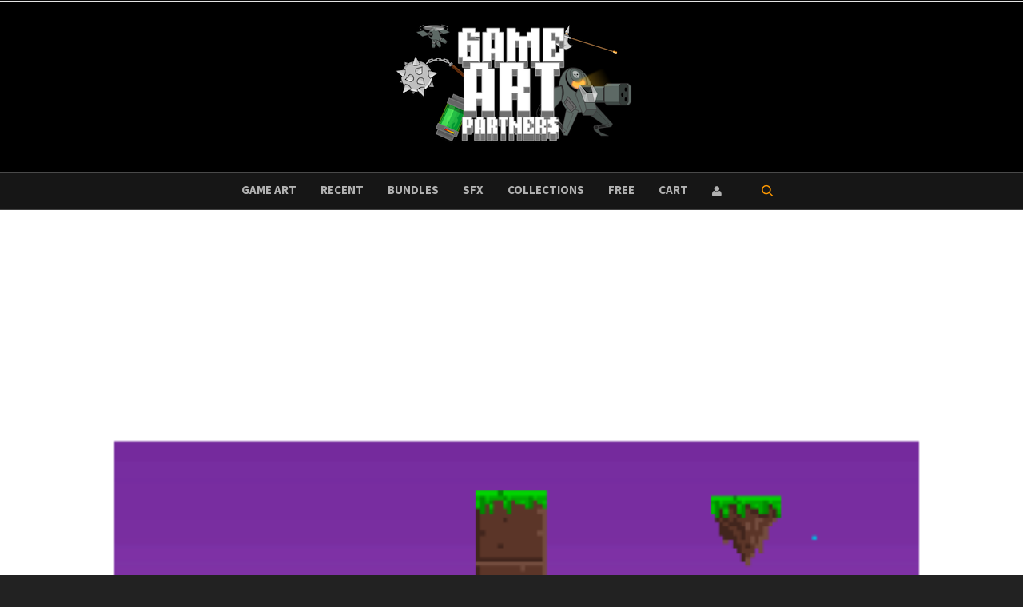

--- FILE ---
content_type: text/css
request_url: https://gameartpartners.com/wp-includes/css/media-views.min.css?ver=6.4.7
body_size: 46368
content:
/*! This file is auto-generated */
.media-modal *{box-sizing:content-box}.media-modal input,.media-modal select,.media-modal textarea{box-sizing:border-box}.media-frame,.media-modal{font-family:-apple-system,BlinkMacSystemFont,"Segoe UI",Roboto,Oxygen-Sans,Ubuntu,Cantarell,"Helvetica Neue",sans-serif;font-size:12px;-webkit-overflow-scrolling:touch}.media-modal legend{padding:0;font-size:13px}.media-modal label{font-size:13px}.media-modal .legend-inline{position:absolute;transform:translate(-100%,50%);margin-left:-1%;line-height:1.2}.media-frame a{border-bottom:none;color:#2271b1}.media-frame a:active,.media-frame a:hover{color:#135e96}.media-frame a:focus{box-shadow:0 0 0 1px #4f94d4,0 0 2px 1px rgba(79,148,212,.8);color:#043959;outline:1px solid transparent}.media-frame a.button{color:#2c3338}.media-frame a.button:hover{color:#1d2327}.media-frame a.button-primary,.media-frame a.button-primary:hover{color:#fff}.media-frame input,.media-frame textarea{padding:6px 8px}.media-frame select,.wp-admin .media-frame select{min-height:30px;vertical-align:middle}.media-frame input[type=color],.media-frame input[type=date],.media-frame input[type=datetime-local],.media-frame input[type=datetime],.media-frame input[type=email],.media-frame input[type=month],.media-frame input[type=number],.media-frame input[type=password],.media-frame input[type=search],.media-frame input[type=tel],.media-frame input[type=text],.media-frame input[type=time],.media-frame input[type=url],.media-frame input[type=week],.media-frame select,.media-frame textarea{box-shadow:0 0 0 transparent;border-radius:4px;border:1px solid #8c8f94;background-color:#fff;color:#2c3338;font-family:-apple-system,BlinkMacSystemFont,"Segoe UI",Roboto,Oxygen-Sans,Ubuntu,Cantarell,"Helvetica Neue",sans-serif;font-size:13px;line-height:1.38461538}.media-frame input[type=date],.media-frame input[type=datetime-local],.media-frame input[type=datetime],.media-frame input[type=email],.media-frame input[type=month],.media-frame input[type=number],.media-frame input[type=password],.media-frame input[type=search],.media-frame input[type=tel],.media-frame input[type=text],.media-frame input[type=time],.media-frame input[type=url],.media-frame input[type=week]{padding:0 8px;line-height:2.15384615}.media-frame.mode-grid .wp-filter input[type=search]{font-size:14px;line-height:2}.media-frame input[type=email]:focus,.media-frame input[type=number]:focus,.media-frame input[type=password]:focus,.media-frame input[type=search]:focus,.media-frame input[type=text]:focus,.media-frame input[type=url]:focus,.media-frame select:focus,.media-frame textarea:focus{border-color:#3582c4;box-shadow:0 0 0 1px #3582c4;outline:2px solid transparent}.media-frame input:disabled,.media-frame input[readonly],.media-frame textarea:disabled,.media-frame textarea[readonly]{background-color:#f0f0f1}.media-frame input[type=search]{-webkit-appearance:textfield}.media-frame ::-webkit-input-placeholder{color:#646970}.media-frame ::-moz-placeholder{color:#646970;opacity:1}.media-frame :-ms-input-placeholder{color:#646970}.media-frame .hidden,.media-frame .setting.hidden{display:none}/*!
 * jQuery UI Draggable/Sortable 1.11.4
 * http://jqueryui.com
 *
 * Copyright jQuery Foundation and other contributors
 * Released under the MIT license.
 * http://jquery.org/license
 */.ui-draggable-handle,.ui-sortable-handle{touch-action:none}.media-modal{position:fixed;top:30px;left:30px;right:30px;bottom:30px;z-index:160000}.wp-customizer .media-modal{z-index:560000}.media-modal-backdrop{position:fixed;top:0;left:0;right:0;bottom:0;min-height:360px;background:#000;opacity:.7;z-index:159900}.wp-customizer .media-modal-backdrop{z-index:559900}.media-modal-close{position:absolute;top:0;right:0;width:50px;height:50px;margin:0;padding:0;border:1px solid transparent;background:0 0;color:#646970;z-index:1000;cursor:pointer;outline:0;transition:color .1s ease-in-out,background .1s ease-in-out}.media-modal-close:active,.media-modal-close:hover{color:#135e96}.media-modal-close:focus{color:#135e96;border-color:#4f94d4;box-shadow:0 0 3px rgba(34,113,177,.8);outline:2px solid transparent}.media-modal-close span.media-modal-icon{background-image:none}.media-modal-close .media-modal-icon:before{content:"\f158";font:normal 20px/1 dashicons;speak:never;vertical-align:middle;-webkit-font-smoothing:antialiased;-moz-osx-font-smoothing:grayscale}.media-modal-content{position:absolute;top:0;left:0;right:0;bottom:0;overflow:auto;min-height:300px;box-shadow:0 5px 15px rgba(0,0,0,.7);background:#fff;-webkit-font-smoothing:subpixel-antialiased}.media-modal-content .media-frame select.attachment-filters{margin-top:32px;margin-right:2%;width:42%;width:calc(48% - 12px)}.wp-core-ui .media-modal-icon{background-image:url(../images/uploader-icons.png);background-repeat:no-repeat}.media-toolbar{position:absolute;top:0;left:0;right:0;z-index:100;height:60px;padding:0 16px;border:0 solid #dcdcde;overflow:hidden}.media-frame-toolbar .media-toolbar{top:auto;bottom:-47px;height:auto;overflow:visible;border-top:1px solid #dcdcde}.media-toolbar-primary{float:right;height:100%;position:relative}.media-toolbar-secondary{float:left;height:100%}.media-toolbar-primary>.media-button,.media-toolbar-primary>.media-button-group{margin-left:10px;float:left;margin-top:15px}.media-toolbar-secondary>.media-button,.media-toolbar-secondary>.media-button-group{margin-right:10px;margin-top:15px}.media-sidebar{position:absolute;top:0;right:0;bottom:0;width:267px;padding:0 16px;z-index:75;background:#f6f7f7;border-left:1px solid #dcdcde;overflow:auto;-webkit-overflow-scrolling:touch}.media-sidebar::after{content:"";display:flex;clear:both;height:24px}.hide-toolbar .media-sidebar{bottom:0}.image-details .media-embed h2,.media-sidebar h2{position:relative;font-weight:600;text-transform:uppercase;font-size:12px;color:#646970;margin:24px 0 8px}.attachment-details .setting,.media-sidebar .setting{display:block;float:left;width:100%;margin:0 0 10px}.media-sidebar .collection-settings .setting{margin:1px 0}.attachment-details .setting.has-description,.media-sidebar .setting.has-description{margin-bottom:5px}.media-sidebar .setting .link-to-custom{margin:3px 2px 0}.attachment-details .setting .name,.attachment-details .setting span,.media-sidebar .setting .name,.media-sidebar .setting .value,.media-sidebar .setting span{min-width:30%;margin-right:4%;font-size:12px;text-align:right;word-wrap:break-word}.media-sidebar .setting .name{max-width:80px}.media-sidebar .setting .value{text-align:left}.media-sidebar .setting select{max-width:65%}.attachment-details .field input[type=checkbox],.attachment-details .field input[type=radio],.attachment-details .setting input[type=checkbox],.attachment-details .setting input[type=radio],.media-sidebar .field input[type=checkbox],.media-sidebar .field input[type=radio],.media-sidebar .setting input[type=checkbox],.media-sidebar .setting input[type=radio]{float:none;margin:8px 3px 0;padding:0}.attachment-details .setting .name,.attachment-details .setting .value,.attachment-details .setting span,.compat-item label span,.media-sidebar .checkbox-label-inline,.media-sidebar .setting .name,.media-sidebar .setting .value,.media-sidebar .setting span{float:left;min-height:22px;padding-top:8px;line-height:1.33333333;font-weight:400;color:#646970}.media-sidebar .checkbox-label-inline{font-size:12px}.attachment-details .copy-to-clipboard-container,.media-sidebar .copy-to-clipboard-container{flex-wrap:wrap;margin-top:10px;margin-left:calc(35% - 1px);padding-top:10px}.attachment-details .attachment-info .copy-to-clipboard-container{float:none}.attachment-details .copy-to-clipboard-container .success,.media-sidebar .copy-to-clipboard-container .success{padding:0;min-height:0;line-height:2.18181818;text-align:left;color:#008a20}.compat-item label span{text-align:right}.attachment-details .setting .value,.attachment-details .setting input[type=email],.attachment-details .setting input[type=number],.attachment-details .setting input[type=password],.attachment-details .setting input[type=search],.attachment-details .setting input[type=tel],.attachment-details .setting input[type=text],.attachment-details .setting input[type=url],.attachment-details .setting textarea,.attachment-details .setting+.description,.media-sidebar .setting .value,.media-sidebar .setting input[type=email],.media-sidebar .setting input[type=number],.media-sidebar .setting input[type=password],.media-sidebar .setting input[type=search],.media-sidebar .setting input[type=tel],.media-sidebar .setting input[type=text],.media-sidebar .setting input[type=url],.media-sidebar .setting textarea{box-sizing:border-box;margin:1px;width:65%;float:right}.attachment-details .setting .value,.attachment-details .setting+.description,.media-sidebar .setting .value{margin:0 1px;text-align:left}.attachment-details .setting+.description{clear:both;font-size:12px;font-style:normal;margin-bottom:10px}.attachment-details .setting textarea,.compat-item .field textarea,.media-sidebar .setting textarea{height:62px;resize:vertical}.alt-text textarea,.attachment-details .alt-text textarea,.compat-item .alt-text textarea,.media-sidebar .alt-text textarea{height:50px}.compat-item{float:left;width:100%;overflow:hidden}.compat-item table{width:100%;table-layout:fixed;border-spacing:0;border:0}.compat-item tr{padding:2px 0;display:block;overflow:hidden}.compat-item .field,.compat-item .label{display:block;margin:0;padding:0}.compat-item .label{min-width:30%;margin-right:4%;float:left;text-align:right}.compat-item .label span{display:block;width:100%}.compat-item .field{float:right;width:65%;margin:1px}.compat-item .field input[type=email],.compat-item .field input[type=number],.compat-item .field input[type=password],.compat-item .field input[type=search],.compat-item .field input[type=tel],.compat-item .field input[type=text],.compat-item .field input[type=url],.compat-item .field textarea{width:100%;margin:0;box-sizing:border-box}.sidebar-for-errors .attachment-details,.sidebar-for-errors .compat-item,.sidebar-for-errors .media-sidebar .media-progress-bar,.sidebar-for-errors .upload-details{display:none!important}.media-menu{position:absolute;top:0;left:0;right:0;bottom:0;margin:0;padding:50px 0 10px;background:#f6f7f7;border-right-width:1px;border-right-style:solid;border-right-color:#c3c4c7;-webkit-user-select:none;user-select:none}.media-menu .media-menu-item{display:block;box-sizing:border-box;width:100%;position:relative;border:0;margin:0;padding:8px 20px;font-size:14px;line-height:1.28571428;background:0 0;color:#2271b1;text-align:left;text-decoration:none;cursor:pointer}.media-menu .media-menu-item:hover{background:rgba(0,0,0,.04)}.media-menu .media-menu-item:active{color:#2271b1;outline:0}.media-menu .active,.media-menu .active:hover{color:#1d2327;font-weight:600}.media-menu .media-menu-item:focus{box-shadow:0 0 0 1px #4f94d4,0 0 2px 1px rgba(79,148,212,.8);color:#043959;outline:1px solid transparent}.media-menu .separator{height:0;margin:12px 20px;padding:0;border-top:1px solid #dcdcde}.media-router{position:relative;padding:0 6px;margin:0;clear:both}.media-router .media-menu-item{position:relative;float:left;border:0;margin:0;padding:8px 10px 9px;height:18px;line-height:1.28571428;font-size:14px;text-decoration:none;background:0 0;cursor:pointer;transition:none}.media-router .media-menu-item:last-child{border-right:0}.media-router .media-menu-item:active,.media-router .media-menu-item:hover{color:#2271b1}.media-router .active,.media-router .active:hover{color:#1d2327}.media-router .media-menu-item:focus{box-shadow:0 0 0 1px #4f94d4,0 0 2px 1px rgba(79,148,212,.8);color:#043959;outline:1px solid transparent}.media-router .active,.media-router .media-menu-item.active:last-child{margin:-1px -1px 0;background:#fff;border:1px solid #dcdcde;border-bottom:none}.media-router .active:after{display:none}.media-frame{overflow:hidden;position:absolute;top:0;left:0;right:0;bottom:0}.media-frame-menu{position:absolute;top:0;left:0;bottom:0;width:200px;z-index:150}.media-frame-title{position:absolute;top:0;left:200px;right:0;height:50px;z-index:200}.media-frame-router{position:absolute;top:50px;left:200px;right:0;height:36px;z-index:200}.media-frame-content{position:absolute;top:84px;left:200px;right:0;bottom:61px;height:auto;width:auto;margin:0;overflow:auto;background:#fff;border-top:1px solid #dcdcde}.media-frame-toolbar{position:absolute;left:200px;right:0;z-index:100;bottom:60px;height:auto}.media-frame.hide-menu .media-frame-content,.media-frame.hide-menu .media-frame-router,.media-frame.hide-menu .media-frame-title,.media-frame.hide-menu .media-frame-toolbar{left:0}.media-frame.hide-toolbar .media-frame-content{bottom:0}.media-frame.hide-router .media-frame-content{top:50px}.media-frame.hide-menu .media-frame-menu,.media-frame.hide-menu .media-frame-menu-heading,.media-frame.hide-router .media-frame-router,.media-frame.hide-toolbar .media-frame-toolbar{display:none}.media-frame-title h1{padding:0 16px;font-size:22px;line-height:2.27272727;margin:0}.media-attachments-filter-heading,.media-frame-menu-heading{position:absolute;left:20px;top:22px;margin:0;font-size:13px;line-height:1;z-index:151}.media-attachments-filter-heading{top:10px;left:16px}.mode-grid .media-attachments-filter-heading{top:0;left:-9999px}.mode-grid .media-frame-actions-heading{display:none}.wp-core-ui .button.media-frame-menu-toggle{display:none}.media-frame-title .suggested-dimensions{font-size:14px;float:right;margin-right:20px}.media-frame-content .crop-content{height:100%}.wp-customizer:not(.mobile) .media-frame-content .crop-content.site-icon{margin-right:300px}.media-frame-content .crop-content .crop-image{display:block;margin:auto;max-width:100%;max-height:100%}.media-frame-content .crop-content .upload-errors{position:absolute;width:300px;top:50%;left:50%;margin-left:-150px;margin-right:-150px;z-index:600000}.media-frame .media-iframe{overflow:hidden}.media-frame .media-iframe,.media-frame .media-iframe iframe{height:100%;width:100%;border:0}.media-frame select.attachment-filters{margin-top:11px;margin-right:2%;max-width:42%;max-width:calc(48% - 12px)}.media-frame select.attachment-filters:last-of-type{margin-right:0}.media-frame .search{margin:32px 0 0;padding:4px;font-size:13px;color:#3c434a;font-family:-apple-system,BlinkMacSystemFont,"Segoe UI",Roboto,Oxygen-Sans,Ubuntu,Cantarell,"Helvetica Neue",sans-serif;-webkit-appearance:none}.media-toolbar-primary .search{max-width:100%}.media-modal .media-frame .media-search-input-label{position:absolute;left:0;top:10px;margin:0;line-height:1}.wp-core-ui .attachments{margin:0;-webkit-overflow-scrolling:touch}.wp-core-ui .attachment{position:relative;float:left;padding:8px;margin:0;color:#3c434a;cursor:pointer;list-style:none;text-align:center;-webkit-user-select:none;user-select:none;width:25%;box-sizing:border-box}.wp-core-ui .attachment.details:focus,.wp-core-ui .attachment:focus,.wp-core-ui .selected.attachment:focus{box-shadow:inset 0 0 2px 3px #fff,inset 0 0 0 7px #4f94d4;outline:2px solid transparent;outline-offset:-6px}.wp-core-ui .selected.attachment{box-shadow:inset 0 0 0 5px #fff,inset 0 0 0 7px #c3c4c7}.wp-core-ui .attachment.details{box-shadow:inset 0 0 0 3px #fff,inset 0 0 0 7px #2271b1}.wp-core-ui .attachment-preview{position:relative;box-shadow:inset 0 0 15px rgba(0,0,0,.1),inset 0 0 0 1px rgba(0,0,0,.05);background:#f0f0f1;cursor:pointer}.wp-core-ui .attachment-preview:before{content:"";display:block;padding-top:100%}.wp-core-ui .attachment .icon{margin:0 auto;overflow:hidden}.wp-core-ui .attachment .thumbnail{overflow:hidden;position:absolute;top:0;right:0;bottom:0;left:0;opacity:1;transition:opacity .1s}.wp-core-ui .attachment .portrait img{max-width:100%}.wp-core-ui .attachment .landscape img{max-height:100%}.wp-core-ui .attachment .thumbnail:after{content:"";display:block;position:absolute;top:0;left:0;right:0;bottom:0;box-shadow:inset 0 0 0 1px rgba(0,0,0,.1);overflow:hidden}.wp-core-ui .attachment .thumbnail img{top:0;left:0}.wp-core-ui .attachment .thumbnail .centered{position:absolute;top:0;left:0;width:100%;height:100%;transform:translate(50%,50%)}.wp-core-ui .attachment .thumbnail .centered img{transform:translate(-50%,-50%)}.wp-core-ui .attachments-browser .attachment .thumbnail .centered img.icon{transform:translate(-50%,-70%)}.wp-core-ui .attachment .filename{position:absolute;left:0;right:0;bottom:0;overflow:hidden;max-height:100%;word-wrap:break-word;text-align:center;font-weight:600;background:rgba(255,255,255,.8);box-shadow:inset 0 0 0 1px rgba(0,0,0,.15)}.wp-core-ui .attachment .filename div{padding:5px 10px}.wp-core-ui .attachment .thumbnail img{position:absolute}.wp-core-ui .attachment-close{display:block;position:absolute;top:5px;right:5px;height:22px;width:22px;padding:0;background-color:#fff;background-position:-96px 4px;border-radius:3px;box-shadow:0 0 0 1px rgba(0,0,0,.3);transition:none}.wp-core-ui .attachment-close:focus,.wp-core-ui .attachment-close:hover{background-position:-36px 4px}.wp-core-ui .attachment .check{display:none;height:24px;width:24px;padding:0;border:0;position:absolute;z-index:10;top:0;right:0;outline:0;background:#f0f0f1;cursor:pointer;box-shadow:0 0 0 1px #fff,0 0 0 2px rgba(0,0,0,.15)}.wp-core-ui .attachment .check .media-modal-icon{display:block;background-position:-1px 0;height:15px;width:15px;margin:5px}.wp-core-ui .attachment .check:hover .media-modal-icon{background-position:-40px 0}.wp-core-ui .attachment.selected .check{display:block}.wp-core-ui .attachment.details .check,.wp-core-ui .attachment.selected .check:focus,.wp-core-ui .media-frame.mode-grid .attachment.selected .check{background-color:#2271b1;box-shadow:0 0 0 1px #fff,0 0 0 2px #2271b1}.wp-core-ui .attachment.selected .check:focus{outline:2px solid transparent}.wp-core-ui .attachment.details .check .media-modal-icon,.wp-core-ui .media-frame.mode-grid .attachment.selected .check .media-modal-icon{background-position:-21px 0}.wp-core-ui .attachment.details .check:hover .media-modal-icon,.wp-core-ui .attachment.selected .check:focus .media-modal-icon,.wp-core-ui .media-frame.mode-grid .attachment.selected .check:hover .media-modal-icon{background-position:-60px 0}.wp-core-ui .media-frame .attachment .describe{position:relative;display:block;width:100%;margin:0;padding:0 8px;font-size:12px;border-radius:0}.media-frame .attachments-browser{position:relative;width:100%;height:100%;overflow:hidden}.attachments-browser .media-toolbar{right:300px;height:72px;background:#fff}.attachments-browser.hide-sidebar .media-toolbar{right:0}.attachments-browser .media-toolbar-primary>.media-button,.attachments-browser .media-toolbar-primary>.media-button-group,.attachments-browser .media-toolbar-secondary>.media-button,.attachments-browser .media-toolbar-secondary>.media-button-group{margin:10px 0}.attachments-browser .attachments{padding:2px 8px 8px}.attachments-browser .uploader-inline,.attachments-browser.has-load-more .attachments-wrapper,.attachments-browser:not(.has-load-more) .attachments{position:absolute;top:72px;left:0;right:300px;bottom:0;overflow:auto;outline:0}.attachments-browser .uploader-inline.hidden{display:none}.attachments-browser .media-toolbar-primary{max-width:33%}.mode-grid .attachments-browser .media-toolbar-primary{display:flex;align-items:center;column-gap:.5rem}.mode-grid .attachments-browser .media-toolbar-mode-select .media-toolbar-primary{display:none}.attachments-browser .media-toolbar-secondary{max-width:66%}.uploader-inline .close{background-color:transparent;border:0;cursor:pointer;height:48px;outline:0;padding:0;position:absolute;right:2px;text-align:center;top:2px;width:48px;z-index:1}.uploader-inline .close:before{font:normal 30px/1 dashicons!important;color:#50575e;display:inline-block;content:"\f335";font-weight:300;margin-top:1px}.uploader-inline .close:focus{outline:1px solid #4f94d4;box-shadow:0 0 3px rgba(34,113,177,.8)}.attachments-browser.hide-sidebar .attachments,.attachments-browser.hide-sidebar .uploader-inline{right:0;margin-right:0}.attachments-browser .instructions{display:inline-block;margin-top:16px;line-height:1.38461538;font-size:13px;color:#646970}.attachments-browser .no-media{padding:2em 0 0 2em}.more-loaded .attachment:not(.found-media){background:#dcdcde}.load-more-wrapper{clear:both;display:flex;flex-wrap:wrap;align-items:center;justify-content:center;padding:1em 0}.load-more-wrapper .load-more-count{min-width:100%;margin:0 0 1em;text-align:center}.load-more-wrapper .load-more{margin:0}.media-frame .load-more-wrapper .load-more+.spinner{float:none;margin:0 -30px 0 10px}.media-frame .load-more-wrapper .load-more.hidden+.spinner{margin:0}.load-more-wrapper::after{content:"";min-width:100%;order:1}.load-more-wrapper .load-more-jump{margin:0 0 0 12px}.attachment.new-media{outline:2px dotted #c3c4c7}.load-more-wrapper{clear:both;display:flex;flex-wrap:wrap;align-items:center;justify-content:center;padding:1em 0}.load-more-wrapper .load-more-count{min-width:100%;margin:0 0 1em;text-align:center}.load-more-wrapper .load-more{margin:0}.media-frame .load-more-wrapper .load-more+.spinner{float:none;margin:0 -30px 0 10px}.media-frame .load-more-wrapper .load-more.hidden+.spinner{margin:0}.load-more-wrapper::after{content:"";min-width:100%;order:1}.load-more-wrapper .load-more-jump{margin:0 0 0 12px}.media-progress-bar{position:relative;height:10px;width:70%;margin:10px auto;border-radius:10px;background:#dcdcde;background:rgba(0,0,0,.1)}.media-progress-bar div{height:10px;min-width:20px;width:0;background:#2271b1;border-radius:10px;transition:width .3s}.media-uploader-status .media-progress-bar{display:none;width:100%}.uploading.media-uploader-status .media-progress-bar{display:block}.attachment-preview .media-progress-bar{position:absolute;top:50%;left:15%;width:70%;margin:-5px 0 0}.media-uploader-status{position:relative;margin:0 auto;padding-bottom:10px;max-width:400px}.uploader-inline .media-uploader-status h2{display:none}.media-uploader-status .upload-details{display:none;font-size:12px;color:#646970}.uploading.media-uploader-status .upload-details{display:block}.media-uploader-status .upload-detail-separator{padding:0 4px}.media-uploader-status .upload-count{color:#3c434a}.media-uploader-status .upload-dismiss-errors,.media-uploader-status .upload-errors{display:none}.errors.media-uploader-status .upload-dismiss-errors,.errors.media-uploader-status .upload-errors{display:block}.media-uploader-status .upload-dismiss-errors{transition:none;text-decoration:none}.upload-errors .upload-error{padding:12px;margin-bottom:12px;background:#fff;border-left:4px solid #d63638;box-shadow:0 1px 1px 0 rgba(0,0,0,.1)}.uploader-inline .upload-errors .upload-error{padding:12px 30px;background-color:#fcf0f1;box-shadow:none}.upload-errors .upload-error-filename{font-weight:600}.upload-errors .upload-error-message{display:block;padding-top:8px;word-wrap:break-word}.uploader-window,.wp-editor-wrap .uploader-editor{top:0;left:0;right:0;bottom:0;text-align:center;display:none}.uploader-window{position:fixed;z-index:250000;opacity:0;transition:opacity 250ms}.wp-editor-wrap .uploader-editor{position:absolute;z-index:99998;background:rgba(140,143,148,.9)}.uploader-window,.wp-editor-wrap .uploader-editor.droppable{background:rgba(10,75,120,.9)}.uploader-window-content,.wp-editor-wrap .uploader-editor-content{position:absolute;top:10px;left:10px;right:10px;bottom:10px;border:1px dashed #fff}.uploader-window .uploader-editor-title,.uploader-window h1,.wp-editor-wrap .uploader-editor .uploader-editor-title{position:absolute;top:50%;left:0;right:0;transform:translateY(-50%);font-size:3em;line-height:1.3;font-weight:600;color:#fff;margin:0;padding:0 10px}.wp-editor-wrap .uploader-editor .uploader-editor-title{display:none}.wp-editor-wrap .uploader-editor.droppable .uploader-editor-title{display:block}.uploader-window .media-progress-bar{margin-top:20px;max-width:300px;background:0 0;border-color:#fff;display:none}.uploader-window .media-progress-bar div{background:#fff}.uploading .uploader-window .media-progress-bar{display:block}.media-frame .uploader-inline{margin-bottom:20px;padding:0;text-align:center}.uploader-inline-content{position:absolute;top:30%;left:0;right:0}.uploader-inline-content .upload-ui{margin:2em 0}.uploader-inline-content .post-upload-ui{margin-bottom:2em}.uploader-inline .has-upload-message .upload-ui{margin:0 0 4em}.uploader-inline h2{font-size:20px;line-height:1.4;font-weight:400;margin:0}.uploader-inline .has-upload-message .upload-instructions{font-size:14px;color:#3c434a;font-weight:400}.uploader-inline .drop-instructions{display:none}.supports-drag-drop .uploader-inline .drop-instructions{display:block}.uploader-inline p{margin:.5em 0}.uploader-inline .media-progress-bar{display:none}.uploading.uploader-inline .media-progress-bar{display:block}.uploader-inline .browser{display:inline-block!important}.media-selection{position:absolute;top:0;left:0;right:350px;height:60px;padding:0 0 0 16px;overflow:hidden;white-space:nowrap}.media-selection .selection-info{display:inline-block;font-size:12px;height:60px;margin-right:10px;vertical-align:top}.media-selection.editing,.media-selection.empty{display:none}.media-selection.one .edit-selection{display:none}.media-selection .count{display:block;padding-top:12px;font-size:14px;line-height:1.42857142;font-weight:600}.media-selection .button-link{float:left;padding:1px 8px;margin:1px 8px 1px -8px;line-height:1.4;border-right:1px solid #dcdcde;color:#2271b1;text-decoration:none}.media-selection .button-link:focus,.media-selection .button-link:hover{color:#135e96}.media-selection .button-link:last-child{border-right:0;margin-right:0}.selection-info .clear-selection{color:#d63638}.selection-info .clear-selection:focus,.selection-info .clear-selection:hover{color:#d63638}.media-selection .selection-view{display:inline-block;vertical-align:top}.media-selection .attachments{display:inline-block;height:48px;margin:6px;padding:0;overflow:hidden;vertical-align:top}.media-selection .attachment{width:40px;padding:0;margin:4px}.media-selection .attachment .thumbnail{top:0;right:0;bottom:0;left:0}.media-selection .attachment .icon{width:50%}.media-selection .attachment-preview{box-shadow:none;background:0 0}.wp-core-ui .media-selection .attachment.details:focus,.wp-core-ui .media-selection .attachment:focus,.wp-core-ui .media-selection .selected.attachment:focus{box-shadow:0 0 0 1px #fff,0 0 2px 3px #4f94d4;outline:2px solid transparent}.wp-core-ui .media-selection .selected.attachment{box-shadow:none}.wp-core-ui .media-selection .attachment.details{box-shadow:0 0 0 1px #fff,0 0 0 3px #2271b1}.media-selection:after{content:"";display:block;position:absolute;top:0;right:0;bottom:0;width:25px;background-image:linear-gradient(to left,#fff,rgba(255,255,255,0))}.media-selection .attachment .filename{display:none}.media-frame .spinner{background:url(../images/spinner.gif) no-repeat;background-size:20px 20px;float:right;display:inline-block;visibility:hidden;opacity:.7;width:20px;height:20px;margin:0;vertical-align:middle}.media-frame.mode-grid .spinner{margin:0;float:none;vertical-align:middle}.media-modal .media-toolbar .spinner{float:none;vertical-align:bottom;margin:0 0 5px 5px}.media-frame .instructions+.spinner.is-active{vertical-align:middle}.media-frame .spinner.is-active{visibility:visible}.attachment-details{position:relative;overflow:auto}.attachment-details .settings-save-status{float:right;text-transform:none;font-weight:400}.attachment-details .settings-save-status .spinner{float:none;margin-left:5px}.attachment-details .settings-save-status .saved{display:none}.attachment-details.save-waiting .settings-save-status .spinner{visibility:visible}.attachment-details.save-complete .settings-save-status .saved{display:inline-block}.attachment-info{overflow:hidden;min-height:60px;margin-bottom:16px;line-height:1.5;color:#646970;border-bottom:1px solid #dcdcde;padding-bottom:11px}.attachment-info .wp-media-wrapper{margin-bottom:8px}.attachment-info .wp-media-wrapper.wp-audio{margin-top:13px}.attachment-info .filename{font-weight:600;color:#3c434a;word-wrap:break-word}.attachment-info .thumbnail{position:relative;float:left;max-width:120px;max-height:120px;margin-top:5px;margin-right:10px;margin-bottom:5px}.uploading .attachment-info .thumbnail{width:120px;height:80px;box-shadow:inset 0 0 15px rgba(0,0,0,.1)}.uploading .attachment-info .media-progress-bar{margin-top:35px}.attachment-info .thumbnail-image:after{content:"";display:block;position:absolute;top:0;left:0;right:0;bottom:0;box-shadow:inset 0 0 0 1px rgba(0,0,0,.15);overflow:hidden}.attachment-info .thumbnail img{display:block;max-width:120px;max-height:120px;margin:0 auto}.attachment-info .details{float:left;font-size:12px;max-width:100%}.attachment-info .delete-attachment,.attachment-info .edit-attachment,.attachment-info .trash-attachment,.attachment-info .untrash-attachment{display:block;text-decoration:none;white-space:nowrap}.attachment-details.needs-refresh .attachment-info .edit-attachment{display:none}.attachment-info .edit-attachment{display:block}.media-modal .delete-attachment,.media-modal .trash-attachment,.media-modal .untrash-attachment{display:inline;padding:0;color:#d63638}.media-modal .delete-attachment:focus,.media-modal .delete-attachment:hover,.media-modal .trash-attachment:focus,.media-modal .trash-attachment:hover,.media-modal .untrash-attachment:focus,.media-modal .untrash-attachment:hover{color:#d63638}.attachment-display-settings{width:100%;float:left;overflow:hidden}.collection-settings{overflow:hidden}.collection-settings .setting input[type=checkbox]{float:left;margin-right:8px}.collection-settings .setting .name,.collection-settings .setting span{min-width:inherit}.media-modal .imgedit-wrap{position:static}.media-modal .imgedit-wrap .imgedit-panel-content{padding:16px 16px 0;overflow:visible}.media-modal .imgedit-wrap .imgedit-save-target{margin:8px 0 24px}.media-modal .imgedit-group{background:0 0;border:none;box-shadow:none;margin:0;padding:0;position:relative}.media-modal .imgedit-group.imgedit-panel-active{margin-bottom:16px;padding-bottom:16px}.media-modal .imgedit-group-top{margin:0}.media-modal .imgedit-group-top h2,.media-modal .imgedit-group-top h2 .button-link{display:inline-block;text-transform:uppercase;font-size:12px;color:#646970;margin:0;margin-top:3px}.media-modal .imgedit-group-top h2 .button-link,.media-modal .imgedit-group-top h2 a{text-decoration:none;color:#646970}.wp-core-ui.media-modal .image-editor .imgedit-help-toggle,.wp-core-ui.media-modal .image-editor .imgedit-help-toggle:active,.wp-core-ui.media-modal .image-editor .imgedit-help-toggle:hover{border:1px solid transparent;margin:0;padding:0;background:0 0;color:#2271b1;font-size:20px;line-height:1;cursor:pointer;box-sizing:content-box;box-shadow:none}.wp-core-ui.media-modal .image-editor .imgedit-help-toggle:focus{color:#2271b1;border-color:#4f94d4;box-shadow:0 0 3px rgba(34,113,177,.8);outline:2px solid transparent}.wp-core-ui.media-modal .imgedit-group-top .dashicons-arrow-down.imgedit-help-toggle{margin-top:-3px}.wp-core-ui.media-modal .image-editor h3 .imgedit-help-toggle{margin-top:-2px}.media-modal .imgedit-help-toggled span.dashicons:before{content:"\f142"}.media-modal .imgedit-thumbnail-preview{margin:10px 8px 0 0}.imgedit-thumbnail-preview-caption{display:block}.media-modal .imgedit-wrap .notice,.media-modal .imgedit-wrap div.updated{margin:0 16px}.embed-url{display:block;position:relative;padding:16px;margin:0;z-index:250;background:#fff;font-size:18px}.media-frame .embed-url input{font-size:18px;line-height:1.22222222;padding:12px 40px 12px 14px;width:100%;min-width:200px;box-shadow:inset 2px 2px 4px -2px rgba(0,0,0,.1)}.media-frame .embed-url input::-ms-clear{display:none}.media-frame .embed-url .spinner{position:absolute;top:32px;right:26px}.media-frame .embed-loading .embed-url .spinner{visibility:visible}.embed-link-settings,.embed-media-settings{position:absolute;top:82px;left:0;right:0;bottom:0;padding:0 16px;overflow:auto}.media-embed .embed-link-settings .link-text{margin-top:0}.embed-link-settings::after,.embed-media-settings::after{content:"";display:flex;clear:both;height:24px}.media-embed .embed-link-settings{overflow:visible}.embed-preview embed,.embed-preview iframe,.embed-preview img,.mejs-container video{max-width:100%;vertical-align:middle}.embed-preview a{display:inline-block}.embed-preview img{display:block;height:auto}.mejs-container:focus{outline:1px solid #4f94d4;box-shadow:0 0 2px 1px rgba(79,148,212,.8)}.image-details .media-modal{left:140px;right:140px}.image-details .media-frame-content,.image-details .media-frame-router,.image-details .media-frame-title{left:0}.image-details .embed-media-settings{top:0;overflow:visible;padding:0}.image-details .embed-media-settings::after{content:none}.image-details .embed-media-settings,.image-details .embed-media-settings div{box-sizing:border-box}.image-details .column-settings{background:#f6f7f7;border-right:1px solid #dcdcde;min-height:100%;width:55%;position:absolute;top:0;left:0}.image-details .column-settings h2{margin:20px;padding-top:20px;border-top:1px solid #dcdcde;color:#1d2327}.image-details .column-image{width:45%;position:absolute;left:55%;top:0}.image-details .image{margin:20px}.image-details .image img{max-width:100%;max-height:500px}.image-details .advanced-toggle{padding:0;color:#646970;text-transform:uppercase;text-decoration:none}.image-details .advanced-toggle:active,.image-details .advanced-toggle:hover{color:#646970}.image-details .advanced-toggle:after{font:normal 20px/1 dashicons;speak:never;vertical-align:top;-webkit-font-smoothing:antialiased;-moz-osx-font-smoothing:grayscale;content:"\f140";display:inline-block;margin-top:-2px}.image-details .advanced-visible .advanced-toggle:after{content:"\f142"}.image-details .custom-size .custom-size-setting,.image-details .custom-size label{display:block;float:left}.image-details .custom-size .custom-size-setting label{float:none}.image-details .custom-size input{width:5em}.image-details .custom-size .sep{float:left;margin:26px 6px 0}.image-details .custom-size .description{margin-left:0}.media-embed .thumbnail{max-width:100%;max-height:200px;position:relative;float:left}.media-embed .thumbnail img{max-height:200px;display:block}.media-embed .thumbnail:after{content:"";display:block;position:absolute;top:0;left:0;right:0;bottom:0;box-shadow:inset 0 0 0 1px rgba(0,0,0,.1);overflow:hidden}.media-embed .setting,.media-embed .setting-group{width:100%;margin:10px 0;float:left;display:block;clear:both}.media-embed .setting-group .setting:not(.checkbox-setting){margin:0}.media-embed .setting.has-description{margin-bottom:5px}.media-embed .description{clear:both;font-style:normal}.media-embed .content-track+.description{line-height:1.4;max-width:none!important}.media-embed .remove-track{margin-bottom:10px}.image-details .embed-media-settings .setting,.image-details .embed-media-settings .setting-group{float:none;width:auto}.image-details .actions{margin:10px 0}.image-details .hidden{display:none}.media-embed .setting input[type=text],.media-embed .setting textarea,.media-embed fieldset{display:block;width:100%;max-width:400px}.image-details .embed-media-settings .setting input[type=text],.image-details .embed-media-settings .setting textarea{max-width:inherit;width:70%}.image-details .description,.image-details .embed-media-settings .custom-size,.image-details .embed-media-settings .link-target,.image-details .embed-media-settings .setting input.link-to-custom,.image-details .embed-media-settings .setting-group{margin-left:27%;width:70%}.image-details .description{font-style:normal;margin-top:0}.image-details .embed-media-settings .link-target{margin-top:16px}.audio-details .checkbox-label,.image-details .checkbox-label,.video-details .checkbox-label{vertical-align:baseline}.media-embed .setting input.hidden,.media-embed .setting textarea.hidden{display:none}.media-embed .setting .name,.media-embed .setting span,.media-embed .setting-group .name{display:inline-block;font-size:13px;line-height:1.84615384;color:#646970}.media-embed .setting span{display:block;width:200px}.image-details .embed-media-settings .setting .name,.image-details .embed-media-settings .setting span{float:left;width:25%;text-align:right;margin:8px 1% 0;line-height:1.1}.image-details .embed-media-settings .setting .button-group,.media-frame .setting-group .button-group{width:auto}.media-embed-sidebar{position:absolute;top:0;left:440px}.advanced-section,.link-settings{margin-top:10px}.media-frame .setting .button-group{display:flex;margin:0!important;max-width:none!important}.rtl .media-frame,.rtl .media-frame .search,.rtl .media-frame input[type=email],.rtl .media-frame input[type=number],.rtl .media-frame input[type=password],.rtl .media-frame input[type=search],.rtl .media-frame input[type=tel],.rtl .media-frame input[type=text],.rtl .media-frame input[type=url],.rtl .media-frame select,.rtl .media-frame textarea,.rtl .media-modal{font-family:Tahoma,sans-serif}:lang(he-il) .rtl .media-frame,:lang(he-il) .rtl .media-frame .search,:lang(he-il) .rtl .media-frame input[type=email],:lang(he-il) .rtl .media-frame input[type=number],:lang(he-il) .rtl .media-frame input[type=password],:lang(he-il) .rtl .media-frame input[type=search],:lang(he-il) .rtl .media-frame input[type=text],:lang(he-il) .rtl .media-frame input[type=url],:lang(he-il) .rtl .media-frame select,:lang(he-il) .rtl .media-frame textarea,:lang(he-il) .rtl .media-modal{font-family:Arial,sans-serif}@media only screen and (max-width:900px){.media-modal .media-frame-title{height:40px}.media-modal .media-frame-title h1{line-height:2.22222222;font-size:18px}.media-modal-close{width:42px;height:42px}.media-frame .media-frame-title{position:static;padding:0 44px;text-align:center}.media-frame:not(.hide-menu) .media-frame-content,.media-frame:not(.hide-menu) .media-frame-router,.media-frame:not(.hide-menu) .media-frame-toolbar{left:0}.media-frame:not(.hide-menu) .media-frame-router{top:80px}.media-frame:not(.hide-menu) .media-frame-content{top:114px}.media-frame.hide-router .media-frame-content{top:80px}.media-frame:not(.hide-menu) .media-frame-menu{position:static;width:0}.media-frame:not(.hide-menu) .media-menu{display:none;width:auto;max-width:80%;overflow:auto;z-index:2000;top:75px;left:50%;transform:translateX(-50%);right:auto;bottom:auto;padding:5px 0;border:1px solid #c3c4c7}.media-frame:not(.hide-menu) .media-menu.visible{display:block}.media-frame:not(.hide-menu) .media-menu>a{padding:12px 16px;font-size:16px}.media-frame:not(.hide-menu) .media-menu .separator{margin:5px 10px}.media-frame-menu-heading{clip:rect(1px,1px,1px,1px);-webkit-clip-path:inset(50%);clip-path:inset(50%);height:1px;overflow:hidden;padding:0;width:1px;word-wrap:normal!important}.wp-core-ui .media-frame:not(.hide-menu) .button.media-frame-menu-toggle{display:inline-flex;align-items:center;position:absolute;left:50%;transform:translateX(-50%);margin:-6px 0 0;padding:0 2px 0 12px;font-size:.875rem;font-weight:600;text-decoration:none;background:0 0;height:.1%;min-height:40px}.wp-core-ui .button.media-frame-menu-toggle:active,.wp-core-ui .button.media-frame-menu-toggle:hover{background:0 0;transform:none}.wp-core-ui .button.media-frame-menu-toggle:focus{outline:1px solid transparent}.media-sidebar{width:230px}.attachments-browser .attachments,.attachments-browser .attachments-wrapper,.attachments-browser .media-toolbar,.attachments-browser .uploader-inline,.attachments-browser.has-load-more .attachments-wrapper{right:262px}.attachments-browser .media-toolbar{height:82px}.attachments-browser .attachments,.attachments-browser .uploader-inline,.media-frame-content .attachments-browser .attachments-wrapper{top:82px}.attachment-details .setting,.media-sidebar .setting{margin:6px 0}.attachment-details .setting .name,.attachment-details .setting input,.attachment-details .setting textarea,.compat-item label span,.media-sidebar .setting .name,.media-sidebar .setting input,.media-sidebar .setting textarea{float:none;display:inline-block}.attachment-details .setting span,.media-sidebar .checkbox-label-inline,.media-sidebar .setting span{float:none}.media-sidebar .setting .select-label-inline{display:inline}.attachment-details .setting .name,.compat-item label span,.media-sidebar .checkbox-label-inline,.media-sidebar .setting .name{text-align:inherit;min-height:16px;margin:0;padding:8px 2px 2px}.attachment-details .attachment-info .copy-to-clipboard-container,.media-sidebar .setting .copy-to-clipboard-container{margin-left:0;padding-top:0}.attachment-details .attachment-info .copy-attachment-url,.media-sidebar .setting .copy-attachment-url{margin:0 1px}.attachment-details .setting .value,.media-sidebar .setting .value{float:none;width:auto}.attachment-details .setting input[type=email],.attachment-details .setting input[type=number],.attachment-details .setting input[type=password],.attachment-details .setting input[type=search],.attachment-details .setting input[type=tel],.attachment-details .setting input[type=text],.attachment-details .setting input[type=url],.attachment-details .setting select,.attachment-details .setting textarea,.attachment-details .setting+.description,.media-sidebar .setting input[type=email],.media-sidebar .setting input[type=number],.media-sidebar .setting input[type=password],.media-sidebar .setting input[type=search],.media-sidebar .setting input[type=tel],.media-sidebar .setting input[type=text],.media-sidebar .setting input[type=url],.media-sidebar .setting select,.media-sidebar .setting textarea{float:none;width:98%;max-width:none;height:auto}.media-frame .media-toolbar input[type=search]{line-height:2.25}.attachment-details .setting select.columns,.media-sidebar .setting select.columns{width:auto}.media-frame .search,.media-frame input,.media-frame textarea{padding:3px 6px}.wp-admin .media-frame select{min-height:40px;font-size:16px;line-height:1.625;padding:5px 24px 5px 8px}.image-details .column-image{width:30%;left:70%}.image-details .column-settings{width:70%}.image-details .media-modal{left:30px;right:30px}.image-details .embed-media-settings .setting,.image-details .embed-media-settings .setting-group{margin:20px}.image-details .embed-media-settings .setting .name,.image-details .embed-media-settings .setting span{float:none;text-align:left;width:100%;margin-bottom:4px;margin-left:0}.media-modal .legend-inline{position:static;transform:none;margin-left:0;margin-bottom:6px}.image-details .embed-media-settings .setting-group .setting{margin-bottom:0}.image-details .embed-media-settings .setting input.link-to-custom,.image-details .embed-media-settings .setting input[type=text],.image-details .embed-media-settings .setting textarea{width:100%;margin-left:0}.image-details .embed-media-settings .setting.has-description{margin-bottom:5px}.image-details .description{width:auto;margin:0 20px}.image-details .embed-media-settings .custom-size{margin-left:20px}.collection-settings .setting input[type=checkbox]{float:none;margin-top:0}.media-selection{min-width:120px}.media-selection:after{background:0 0}.media-selection .attachments{display:none}.media-modal .attachments-browser .media-toolbar .search{max-width:100%;height:auto;float:right}.media-modal .attachments-browser .media-toolbar .attachment-filters{height:auto}.media-frame input[type=email],.media-frame input[type=number],.media-frame input[type=password],.media-frame input[type=search],.media-frame input[type=text],.media-frame input[type=url],.media-frame select,.media-frame textarea{font-size:16px;line-height:1.5}.media-frame .media-toolbar input[type=search]{line-height:2.3755}.media-modal .media-toolbar .spinner{margin-bottom:10px}}@media screen and (max-width:782px){.imgedit-panel-content{grid-template-columns:auto}.media-frame-toolbar .media-toolbar{bottom:-54px}.mode-grid .attachments-browser .media-toolbar-primary{display:flex}.mode-grid .attachments-browser .media-toolbar-primary input[type=search]{width:100%}.attachment-details .copy-to-clipboard-container .success,.media-sidebar .copy-to-clipboard-container .success{font-size:14px;line-height:2.71428571}}@media only screen and (max-width:640px),screen and (max-height:400px){.image-details .media-modal,.media-modal{position:fixed;top:0;left:0;right:0;bottom:0}.media-modal-backdrop{position:fixed}.media-sidebar{z-index:1900;max-width:70%;bottom:120%;box-sizing:border-box;padding-bottom:0}.media-sidebar.visible{bottom:0}.attachments-browser .attachments,.attachments-browser .media-toolbar,.attachments-browser .uploader-inline,.media-frame-content .attachments-browser .attachments-wrapper{right:0}.image-details .media-frame-title{display:block;top:0;font-size:14px}.image-details .column-image,.image-details .column-settings{width:100%;position:relative;left:0}.image-details .column-settings{padding:4px 0}.media-frame-content .media-toolbar .instructions{display:none}.load-more-wrapper .load-more-jump{margin:12px 0 0}}@media only screen and (min-width:901px) and (max-height:400px){.media-frame:not(.hide-menu) .media-menu,.media-menu{top:0;padding-top:44px}.load-more-wrapper .load-more-jump{margin:12px 0 0}}@media only screen and (max-width:480px){.wp-core-ui.wp-customizer .media-button{margin-top:13px}}@media print,(-webkit-min-device-pixel-ratio:1.25),(min-resolution:120dpi){.wp-core-ui .media-modal-icon{background-image:url(../images/uploader-icons-2x.png);background-size:134px 15px}.media-frame .spinner{background-image:url(../images/spinner-2x.gif)}}.media-frame-content[data-columns="1"] .attachment{width:100%}.media-frame-content[data-columns="2"] .attachment{width:50%}.media-frame-content[data-columns="3"] .attachment{width:33.33%}.media-frame-content[data-columns="4"] .attachment{width:25%}.media-frame-content[data-columns="5"] .attachment{width:20%}.media-frame-content[data-columns="6"] .attachment{width:16.66%}.media-frame-content[data-columns="7"] .attachment{width:14.28%}.media-frame-content[data-columns="8"] .attachment{width:12.5%}.media-frame-content[data-columns="9"] .attachment{width:11.11%}.media-frame-content[data-columns="10"] .attachment{width:10%}.media-frame-content[data-columns="11"] .attachment{width:9.09%}.media-frame-content[data-columns="12"] .attachment{width:8.33%}

--- FILE ---
content_type: text/css
request_url: https://gameartpartners.com/wp-content/themes/cardinal/custom.css
body_size: 21658
content:



/*
- - - > |  Font stuff is in style.css  | < - - - 
*/





/* From here down to my next note, this appears in the GAP Custom CSS
Need to phase this out, starting April 11, 2019 this code will appear in the custom.css and the Cardinal Custom CSS section on gameartpartners.
*/

.add-drop-shadow{
    
    text-shadow: 2px 2px 4px  rgba(0,0,0, 0.6) ;
}


a.underline:hover {
    
    
    text-decoration: underline;

}

.edd_download_title{
    
    font-family: Lato;
font-weight: 700;
font-style: normal;
font-size: 15px;
color:#333;
text-align:center;

}


a:link {
    color: #666;
}

/* visited link */
a:visited {
    color: #666;
}


a.artistLink {
  /*background-color: blue;*/
  background-color: black;
  color: white;
  padding: 1.8em 1.8em;
  text-decoration: none;
  text-transform: uppercase;
  font-size: 11px;
  border-style: solid;
  border-color:black;
  border-radius: 5px;
  border-width: 1px;
  
}

a.artistLink:hover {
    color: gray;
}


a.linkToCS {
  background-color: #4F89C9;
  color: white;
  padding: 0.8em 0.8em;
  text-decoration: none;
  /*text-transform: uppercase;
  font-size: 11px;*/
  
  border-radius: 5px;
  border-width: 1px;
  
}

.page-numbers{
    
font-size: 18px;
}

a.linkToCS:hover {
  background-color: #4074AE;
  color: white;
  padding: 0.8em 0.8em;
  text-decoration: none;
  /*text-transform: uppercase;
  font-size: 11px;*/
  
  border-radius: 5px;
  border-width: 1px;
  
}

a.videoLinkCS {
  background-color: #4F89C9;
  color: white;
  padding: 0.8em 0.8em;
  text-decoration: none;
  /*text-transform: uppercase;
  font-size: 11px;*/
  
  border-radius: 5px;
  border-width: 1px;
  
}
a.videoLinkCS:hover {
  background-color: #4074AE;
  color: white;
  padding: 0.8em 0.8em;
  text-decoration: none;
  /*text-transform: uppercase;
  font-size: 11px;*/
  
  border-radius: 5px;
  border-width: 1px;
  
}




.bundleTable{
    
   background-color: #F6F6F6; 
  padding: 0.8em 0.8em;
  text-decoration: none;
  
  
  border-style: solid;
  border-color:#D4D4D4;
  border-radius: 5px;
  border-width: 1px;
  
}


.inneritem   {
background: rgb(0,0,0); /* Old browsers */
background: -moz-linear-gradient(top,  rgba(0,0,0,1) 0%, rgba(127,127,127,1) 100%); /* FF3.6+ */
background: -webkit-gradient(linear, left top, left bottom, color-stop(0%,rgba(0,0,0,1)), color-stop(100%,rgba(127,127,127,1))); /* Chrome,Safari4+ */
background: -webkit-linear-gradient(top,  rgba(0,0,0,1) 0%,rgba(127,127,127,1) 100%); /* Chrome10+,Safari5.1+ */
background: -o-linear-gradient(top,  rgba(0,0,0,1) 0%,rgba(127,127,127,1) 100%); /* Opera 11.10+ */
background: -ms-linear-gradient(top,  rgba(0,0,0,1) 0%,rgba(127,127,127,1) 100%); /* IE10+ */
background: linear-gradient(to bottom,  rgba(0,0,0,1) 0%,rgba(127,127,127,1) 100%); /* W3C */
filter: progid:DXImageTransform.Microsoft.gradient( startColorstr='#000000', endColorstr='#7f7f7f',GradientType=0 ); /* IE6-9 */

}

/* the background behind items in the Vendor store */
.edd_download_image  {

background: rgb(0,0,0); /* Old browsers */
background: -moz-linear-gradient(top,  rgba(0,0,0,1) 0%, rgba(127,127,127,1) 100%); /* FF3.6+ */
background: -webkit-gradient(linear, left top, left bottom, color-stop(0%,rgba(0,0,0,1)), color-stop(100%,rgba(127,127,127,1))); /* Chrome,Safari4+ */
background: -webkit-linear-gradient(top,  rgba(0,0,0,1) 0%,rgba(127,127,127,1) 100%); /* Chrome10+,Safari5.1+ */
background: -o-linear-gradient(top,  rgba(0,0,0,1) 0%,rgba(127,127,127,1) 100%); /* Opera 11.10+ */
background: -ms-linear-gradient(top,  rgba(0,0,0,1) 0%,rgba(127,127,127,1) 100%); /* IE10+ */
background: linear-gradient(to bottom,  rgba(0,0,0,1) 0%,rgba(127,127,127,1) 100%); /* W3C */
filter: progid:DXImageTransform.Microsoft.gradient( startColorstr='#000000', endColorstr='#7f7f7f',GradientType=0 ); /* IE6-9 */

text-align: center;

}


/* this sizes the images shown on the Vendor store pages */
.attachment-thumbnail{
   
  max-height: 300px;
    width: auto; 
  
}

.toggle-wrap .spb_toggle{
    
    border-color: #CCC;
    border-width: 0px;
}




/*

End note about duplicated CSS
*/















.navigation{

  border-top: 0px;
    border-bottom: 0px;
}
.dots{

  color:#666;
}


.whitespace { 
    white-space: pre-wrap; 
}


#mobile-header a.mobile-menu-link span.menu-bars, #mobile-header a.mobile-menu-link span.menu-bars:before, #mobile-header a.mobile-menu-link span.menu-bars:after {


  background-color: #666; 
}


.login-username, .login-password, .login-remember, .login-lost{

  color: white;

}

.login-lost:hover{

  color: white;
  text-decoration: underline;

}


.contentImage {

  border-radius: 10px;


}



.artTable{
    
  background-color: #000; 
  padding: 0.8em 0.8em;
  text-decoration: none;
  
  
  border-style: solid;
  border-color:#D4D4D4;
  border-radius: 5px;
  border-width: 1px;
  
}


.topBarLoginButtons  {

  color: white;
  background-color: #000;
  padding: 0.3em 0.7em;
  text-decoration: none;
  text-transform: uppercase;
  font-size: 13px;
  border-style: solid;
  border-color:grey;
  border-radius: 5px;
  border-width: 1px;
  outline-offset: 3px;



}
.topBarLoginButtons:hover {
  color: #66CCFF;
  background-color: black;
  border-color:#66CCFF;
  
}


.courseDetailsOnSectionPage   {

  color: white;
  background-color: #333;
  /*padding: 0.5em 0.8em;*/
  text-decoration: none;
  text-transform: uppercase;
  font-size: 12px;
  border-style: solid;
  border-color:grey;
  border-radius: 5px;
  border-width: 1px;
  outline-offset: 3px;
  line-height: 15px;


}


.courseDetailsOnSectionFree   {

  color: #CCFF66;
  background-color: #333;
  /*padding: 0.5em 0.8em;*/
  text-decoration: none;
  text-transform: uppercase;
  font-size: 12px;
  border-style: solid;
  border-color:#CCFF66;
  border-radius: 5px;
  border-width: 1px;
  outline-offset: 3px;
  line-height: 15px;


}


input.coolBlackButton {

  color: white;
  background-color: #333;
  padding:9px;
  text-decoration: none;
  text-transform: uppercase;
  font-size: 12px;
  border-style: solid;
  border-color:grey;
  border-radius: 5px;
  border-width: 1px;
  outline-offset: 3px;
  line-height: 15px;



}
input.coolBlackButton:hover  {

  color: #66CCFF;
  background-color: black;
  border-color:black;



}


.skilltagbutton, .languagetagbutton , .softwaretagbutton   {

  color: white;
  background-color: #333;
  /*padding: 0.5em 0.8em;*/
  text-decoration: none;
  text-transform: uppercase;
  font-size: 12px;
  border-style: solid;
  border-color:grey;
  border-radius: 5px;
  border-width: 1px;
  outline-offset: 3px;
  line-height: 15px;


}
.skilltagbutton:hover , .languagetagbutton:hover , .softwaretagbutton:hover {
  color: #66CCFF;
  background-color: black;
  border-color:black;
  
}




a.followButton {
  /*background-color: blue;*/
  color: white;
  padding: 0.8em 0.8em;
  text-decoration: none;
  text-transform: uppercase;
  font-size: 15px;
  border-style: solid;
  border-color:white;
  border-radius: 5px;
  border-width: 1px;
  
}
a.followButton:hover {
  background-color: black;
  border-color:black;
  
}


a.followButtonOnWhite {
  /*background-color: blue;*/
  color: white;
  padding: 0.8em 0.8em;
  text-decoration: none;
  text-transform: uppercase;
  font-size: 15px;
  border-style: solid;
  border-color:white;
  border-radius: 5px;
  border-width: 1px;
  background-color: black;
  
}
a.followButtonOnWhite:hover {
  background-color: grey;
  border-color:black;
  
}


a.gapButton {
  /*background-color: blue;*/
  color: white;
  padding: 0.8em 0.8em;
  text-decoration: none;
  text-transform: uppercase;
  font-size: 15px;
  border-style: solid;
  border-color:white;
  border-radius: 5px;
  border-width: 1px;
  
}
a.gapButton:hover {
  background-color: #2AB4E0;
  border-color:black;
  
}

a.showAllButton {
  /*background-color: blue;*/
  color: white;
  padding: 0.8em 0.8em;
  text-decoration: none;
  text-transform: uppercase;
  font-size: 14px;
  border-style: solid;
  border-color:white;
  border-radius: 5px;
  border-width: 1px;
  
}
a.showAllButton:hover {
  background-color: black;
  border-color:black;
  
}


img.social-icon{

  width:50px; 
  height:50px; 
  padding:3px;
}
img.profile-wide-icon{

  max-width:150px; 
  padding:3px;
}


input.slim-button {

  /*background-color: #0F0F0F;*/
  background:rgba(255,255,255,0.2);
  color: white;
  padding:6px;
  border-radius: 10px;

}


img.course-image-layer {
  z-index: 1;
  position: relative;
  top: 0;
  left: 0;
}
img.icon-image-layer {
  z-index: 3;
  position: relative;
  top: 0;
  left: 0;
}


hr.on-dark-backing{
    
    border-top: 1px solid #454545;
}


.project-download {
  display: inline-block;
  border-radius: 25px;
  background-color: #000000;
  border: none;
  color: #FFFFFF;
  text-align: center;
  font-size: 15px;
  padding: 15px;
  width: 300px;
  transition: all 0.5s;
  cursor: pointer;
  margin: 5px;
}

.project-download span {
  cursor: pointer;
  display: inline-block;
  position: relative;
  transition: 0.5s;
}

.project-download span:after {
  content: '\00bb'; 
  position: absolute;
  opacity: 0;
  top: 0;
  right: -20px;
  transition: 0.5s;
}

.project-download:hover span {
  padding-right: 25px;
}

.project-download:hover span:after {
  opacity: 1;
  right: 0;
}


.cs-inputfile {
  width: 0.1px;
  height: 0.1px;
  opacity: 0;
  overflow: hidden;
  position: absolute;
  z-index: -1;
}
.cs-inputfile + label {
    font-size: 15px;
    font-weight: bold;
    color: #54BFFF;
    background-color: #356580;
    display: inline-block;
    width:100%;
    border-radius:50px;
    height:30px;
    vertical-align:middle;
}

.cs-inputfile:focus + label,
.cs-inputfile + label:hover {
    background-color: #0077B3;
}

.ss-search{
    
    color: #FF9900;
}

.cs-profile-image{
    border-radius: 50%;
    width: 150px;
    height: 150px;
}

.cs-profile-image-small{
    border-radius: 50%;
    width: 30px;
    height: 30px;
}



section.header-backing{
    
    background-color : #0F0F0F;
}
section.black-backing{
    
    background-color : #000000;
}
section.blue-backing{
    
    background-color : #47ABE7;
}
section.blue-backing2{
    
    background-color : #4697C6;
}
section.blue-backing3{
    
    background-color : #4386AC;
}
section.blue-backing4{
    
    background-color : #0077af;
}



section.light-grey-backing{
    
    background-color : #828282;
}
section.less-light-grey-backing{
    
    background-color : #6E6E6E;
}
section.dark-grey-backing{
    
    background-color : #333;
}
section.less-darker-grey-backing{
    
    background-color : #222;
}

section.darker-grey-backing{
    
    background-color : #111;
}



input.bubble[type="submit"] {
    
  
    margin: 8px 8px; 
    border-radius: 30px; 
    font-size: 15px; 
    padding: 30px;
    vertical-align: middle;
   
    text-align: center;
    background-clip: padding-box;
    display: inline-block;
    font-weight: bold;
    line-height: 18px;
    height: auto;

    max-width: 100%;
    border: 0;
    position: relative;
    overflow: hidden;
    outline: none;

    text-shadow: none;
    text-decoration: none;
}

input.news[type="submit"] {
    
  
    margin: 5px 2px; 
    border-radius: 10; 
    font-size: 15px; 
    padding: 8px;
    vertical-align: middle;
    background-color: #222222;
   
    text-align: center;
    
    font-weight: bold;
   
    border: 1;
    border-color: grey;
    border-style: solid;
    border-color:white;
   
     
}


input.searchButton[type="submit"] {
    
  
    margin: 5px 2px; 
    border-radius: 10; 
    font-size: 15px; 
    padding: 8px;
    vertical-align: middle;
    background-color: #111111;
   
    text-align: center;
    
    font-weight: bold;
   
    border: 1;
    
    border-style: solid;
    border-color:white;
   
     
}


input.on-blue-backing[type="submit"] {
    
    background-color:#0077B3; 
    color:#FFFFFF; 
    
}

input.on-blue-backing2[type="submit"] {
    
    background-color:#335870; 
    color:#FFFFFF; 
    
}


input.on-dark-backing[type="submit"] {
    
    background-color:#47ABE7; 
    color:#FFFFFF; 
    
}





a.underline {
    text-decoration: underline;
  
    
}


a.underline-on-hover {
  border-bottom: 1px solid rgba(192, 192, 192, 0);
  /* ^- the important bit. RGB 192,192,192 is the same as #C0C0C0*/
  
  -webkit-transition: border 500ms ease;
  -moz-transition: border 500ms ease;
  -ms-transition: border 500ms ease;
  -o-transition: border 500ms ease;
  transition: border 500ms ease; 
}
a.underline-on-hover:hover {
  border-bottom: 1px solid rgba(192, 192, 192, 1);
}


input.dark{
    
    border-style: none;
    text-align: center; 
}


/* styling the input text fields */
input.bubble[type="text"] {
    
    font-family : inherit;
    font-size: 25px !important;
}
input.bubble-smaller[type="text"] {
    
    font-family : inherit;
    font-size: 15px !important;
}




input.on-dark-backing{
    
    font-weight: bold;
    background-color : #505050;
    color: #FFF;
    
}
textarea.on-dark-backing{
    
    background-color : #505050;
    color: #FFF;
    font-size: 15px !important;
    font-weight: bold;
    
}
input.on-blue-backing{
    
    font-weight: bold;
    background-color : #0095E0;
    color: #FFF;
    
    
}
input.on-blue-backing2{
    
    font-weight: bold;
    background-color : #4386AC;
    color: #FFF;
    
    
}

input.on-blue-backing3{
    
    font-weight: bold;
    background-color : #345870;
    color: #B9D2E0;
    
    
}
textarea.on-blue-backing{
    
    
    background-color : #0095E0;
    color: #FFF;
     font-weight: bold;
     font-size: 15px !important;
    line-height: 1.5em; 
}
textarea.on-blue-backing::placeholder { /* Chrome, Firefox, Opera, Safari 10.1+ */
    color: #54BFFF;
    font-weight: bold;
    
}

textarea.on-blue-backing3{
    
    
    background-color : #345870;
    color: #B9D2E0;
     font-weight: bold;
     font-size: 15px !important;
    line-height: 1.5em; 
}
textarea.on-blue-backing3::placeholder { /* Chrome, Firefox, Opera, Safari 10.1+ */
    color: #4686AA;
    font-weight: bold;
  
}


input.on-blue-backing::placeholder {
    
    font-weight: bold;
    
    color: #54BFFF;
    
}
input.on-blue-backing2::placeholder {
    
    font-weight: bold;
    
    color: #54BFFF;
    
}
input.on-blue-backing3::placeholder {
    
    font-weight: bold;
    
    color: #4686AA;
    
}




input.bubble{
    
    border-radius: 999px;
    border-style: none;
    text-align: center; 
    height:55px;
}

input.bubble-smaller{
    
    border-radius: 999px;
    border-style: none;
    text-align: center; 
    height:35px;
}


textarea.bubble{
    
    border-radius: 30px;
    border-style: none;
    text-align: left; 
    padding:25px;
}
/* end styling the input text fields */


input.coursepage{
    
   
    border-style: none;
    text-align: center; 
}

.course-creator{
    color: #fff;
    background-color: #749BC2;
}

.main-container.dark{
    
    background-color : #000000;
    
}






.epic-font-dark{
    
    font-family: "ColfaxWebBlackItalic", sans-serif;
    font-size: 6.4rem;
    line-height: 1em;
    text-align: center;
    letter-spacing: -0.0325em;
    text-transform: uppercase;
    color: #333;
    
}
.epic-font-white{
    /*font-family: "Chrono Black Italic", sans-serif;*/
    font-family: "ColfaxWebBlackItalic", sans-serif;
    font-size: 6.4rem;
    line-height: 1em;
    text-align: center;
    letter-spacing: -0.0325em;
    text-transform: uppercase;
    color: #fff;
    
}
.epic-font-section-title{
    /*font-family: "Chrono Black Italic", sans-serif;*/
    font-family: "ColfaxWebBlackItalic", sans-serif;
    font-size: 6.4rem;
    line-height: 1em;
    text-align: center;
    letter-spacing: -0.0325em;
   
    color: #fff;
    
}

.epic-font-dark-junior{
    
    font-family: "ColfaxWebBlackItalic", sans-serif;
    font-size: 3.4rem;
    line-height: 1em;
    text-align: center;
    letter-spacing: -0.0325em;
    color: #333;
    
}
.epic-font-white-junior{
    
    font-family: "ColfaxWebBlackItalic", sans-serif;
    font-size: 3.4rem;
    line-height: 1em;
    text-align: center;
    letter-spacing: -0.0325em;
    
    color: #fff;
    
}
.epic-font-game-art{
    
    font-family: "ColfaxWebBlackItalic", sans-serif;
    font-size: 4.4rem;
    line-height: 1em;
    text-align: center;
    letter-spacing: -0.0325em;
    
    color: #fff;
    
}

.epic-font-white-course-title{
    
    font-family: "ColfaxWebBlackItalic", sans-serif;
    font-size: 4.4rem;
    line-height: 1em;
    text-align: center;
    letter-spacing: -0.0325em;
    
    color: #fff;
    
}

.epic-font-dark-junior-caps{
    
    font-family: "ColfaxWebBlackItalic", sans-serif;
    font-size: 3.4rem;
    line-height: 1em;
    text-align: center;
    letter-spacing: -0.0325em;
    text-transform: uppercase;
    color: #333;
    
}
.epic-font-white-junior-caps{
    
    font-family: "ColfaxWebBlackItalic", sans-serif;
    font-size: 3.4rem;
    line-height: 1em;
    text-align: center;
    letter-spacing: -0.0325em;
    text-transform: uppercase;
    color: #fff;
    
}


/* drop down begin */

.dropdown-container {
 /* margin: 80px auto;
  /*width: 500px;*/
  text-align: center;
}

.dropdown-container > .dropdown {
  margin: 0 20px;
  vertical-align: top;
}


.dropdown {
  display: inline-block;
  position: relative;
  overflow: hidden;
  height: 28px;
  width: 300px;
  background: #f2f2f2;
  border: 1px solid;
  border-color: white #f7f7f7 whitesmoke;
  border-radius: 3px;
  background-image: -webkit-linear-gradient(top, transparent, rgba(0, 0, 0, 0.06));
  background-image: -moz-linear-gradient(top, transparent, rgba(0, 0, 0, 0.06));
  background-image: -o-linear-gradient(top, transparent, rgba(0, 0, 0, 0.06));
  background-image: linear-gradient(to bottom, transparent, rgba(0, 0, 0, 0.06));
  -webkit-box-shadow: 0 1px 1px rgba(0, 0, 0, 0.08);
  box-shadow: 0 1px 1px rgba(0, 0, 0, 0.08);
}

.dropdown:before, .dropdown:after {
  content: '';
  position: absolute;
  z-index: 2;
  top: 9px;
  right: 10px;
  width: 0;
  height: 0;
  border: 4px dashed;
  border-color: #888888 transparent;
  pointer-events: none;
}

.dropdown:before {
  border-bottom-style: solid;
  border-top: none;
}

.dropdown:after {
  margin-top: 7px;
  border-top-style: solid;
  border-bottom: none;
}

.dropdown-select {
  position: relative;
  /*width: 130%;*/
  
  margin: 0;
  padding: 6px 8px 6px 10px;
  height: 28px;
  line-height: 14px;
  font-size: 12px;
  color: #62717a;
  text-shadow: 0 1px white;
  background: #f2f2f2; /* Fallback for IE 8 */
  background: rgba(0, 0, 0, 0) !important; /* "transparent" doesn't work with Opera */
  border: 0;
  border-radius: 0;
  -webkit-appearance: none;
}

.dropdown-select:focus {
  z-index: 3;
  /*width: 100%;*/
  color: #394349;
  outline: 2px solid #49aff2;
  outline: 2px solid -webkit-focus-ring-color;
  outline-offset: -2px;
}

.dropdown-select > option {
  margin: 3px;
  padding: 6px 8px;
  text-shadow: none;
  background: #f2f2f2;
  border-radius: 3px;
  cursor: pointer;
}

/* Fix for IE 8 putting the arrows behind the select element. */

.lt-ie9 .dropdown {
  z-index: 1;
}

.lt-ie9 .dropdown-select {
  z-index: -1;
}

.lt-ie9 .dropdown-select:focus {
  z-index: 3;
}

/* Dirty fix for Firefox adding padding where it shouldn't. */


.dropdown-dark {
  background: #444;
  border-color: #111111 #0a0a0a black;
  background-image: -webkit-linear-gradient(top, transparent, rgba(0, 0, 0, 0.4));
  background-image: -moz-linear-gradient(top, transparent, rgba(0, 0, 0, 0.4));
  background-image: -o-linear-gradient(top, transparent, rgba(0, 0, 0, 0.4));
  background-image: linear-gradient(to bottom, transparent, rgba(0, 0, 0, 0.4));
  -webkit-box-shadow: inset 0 1px rgba(255, 255, 255, 0.1), 0 1px 1px rgba(0, 0, 0, 0.2);
  box-shadow: inset 0 1px rgba(255, 255, 255, 0.1), 0 1px 1px rgba(0, 0, 0, 0.2);
}

.dropdown-dark:before {
  border-bottom-color: #aaa;
}

.dropdown-dark:after {
  border-top-color: #aaa;
}

.dropdown-dark .dropdown-select {
  color: #aaa;
  text-shadow: 0 1px black;
  background: #444;  /* Fallback for IE 8 */
}

.dropdown-dark .dropdown-select:focus {
  color: #ccc;
}

.dropdown-dark .dropdown-select > option {
  background: #444;
}

/* dropdown end */






/* ANIMATIONS */ 




.cs-fadein{
   

    -webkit-animation: fadein 2s; /* Safari, Chrome and Opera > 12.1 */
       -moz-animation: fadein 2s; /* Firefox < 16 */
       
         -o-animation: fadein 2s; /* Opera < 12.1 */
            animation: fadein 2s;
            
}

@keyframes fadein {
    from { background-color: #333333; }
    to   { background-color: #4386AC; }
}

/* Firefox < 16 */
@-moz-keyframes fadein {
     from { background-color: #333333; }
    to   { background-color: #4386AC; }
}

/* Safari, Chrome and Opera > 12.1 */
@-webkit-keyframes fadein {
    from { background-color: #333333; }
    to   { background-color: #4386AC; }
}



/* Opera < 12.1 */
@-o-keyframes fadein {
    from { background-color: #333333; }
    to   { background-color: #4386AC; }
}

.cs-fadein2{
   

    -webkit-animation: fadein2 2s; /* Safari, Chrome and Opera > 12.1 */
       -moz-animation: fadein2 2s; /* Firefox < 16 */
       
         -o-animation: fadein2 2s; /* Opera < 12.1 */
            animation: fadein2 2s;
            
}

@keyframes fadein2 {
    from { color: #333333; }
    to   { color: #FFFFFF; }
}

/* Firefox < 16 */
@-moz-keyframes fadein2 {
    from { color: #333333; }
    to   { color: #FFFFFF; }
}

/* Safari, Chrome and Opera > 12.1 */
@-webkit-keyframes fadein2 {
     from { color: #333333; }
    to   { color: #FFFFFF; }
}



/* Opera < 12.1 */
@-o-keyframes fadein2 {
     from { color: #333333; }
    to   { color: #FFFFFF; }
}


